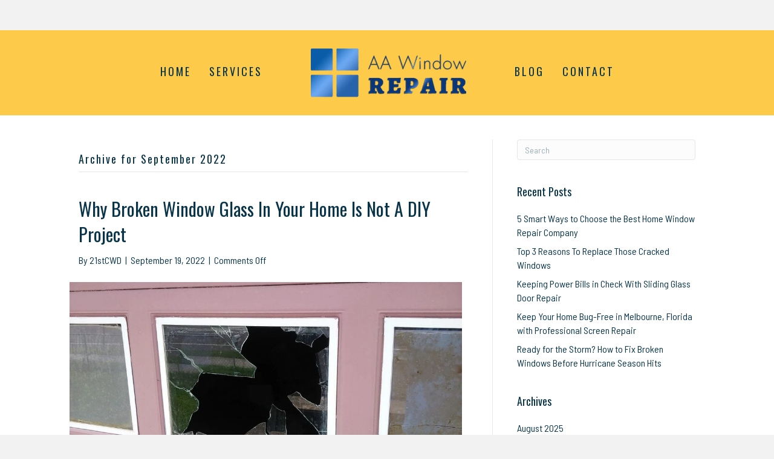

--- FILE ---
content_type: text/html; charset=UTF-8
request_url: https://aawindowrepair.com/2022/09/
body_size: 12877
content:
<!DOCTYPE html>
<html lang="en-US">
<head>
<meta charset="UTF-8" />
<meta name='viewport' content='width=device-width, initial-scale=1.0' />
<meta http-equiv='X-UA-Compatible' content='IE=edge' />
<link rel="profile" href="https://gmpg.org/xfn/11" />
<meta name='robots' content='noindex, follow' />

	<!-- This site is optimized with the Yoast SEO plugin v26.6 - https://yoast.com/wordpress/plugins/seo/ -->
	<title>September 2022 - AA Window Repair</title>
	<meta property="og:locale" content="en_US" />
	<meta property="og:type" content="website" />
	<meta property="og:title" content="September 2022 - AA Window Repair" />
	<meta property="og:url" content="https://aawindowrepair.com/2022/09/" />
	<meta property="og:site_name" content="AA Window Repair" />
	<meta name="twitter:card" content="summary_large_image" />
	<script type="application/ld+json" class="yoast-schema-graph">{"@context":"https://schema.org","@graph":[{"@type":"CollectionPage","@id":"https://aawindowrepair.com/2022/09/","url":"https://aawindowrepair.com/2022/09/","name":"September 2022 - AA Window Repair","isPartOf":{"@id":"https://www.aawindowrepair.com/#website"},"primaryImageOfPage":{"@id":"https://aawindowrepair.com/2022/09/#primaryimage"},"image":{"@id":"https://aawindowrepair.com/2022/09/#primaryimage"},"thumbnailUrl":"https://aawindowrepair.com/wp-content/uploads/2020/07/brokenglassbefore.jpg","breadcrumb":{"@id":"https://aawindowrepair.com/2022/09/#breadcrumb"},"inLanguage":"en-US"},{"@type":"ImageObject","inLanguage":"en-US","@id":"https://aawindowrepair.com/2022/09/#primaryimage","url":"https://aawindowrepair.com/wp-content/uploads/2020/07/brokenglassbefore.jpg","contentUrl":"https://aawindowrepair.com/wp-content/uploads/2020/07/brokenglassbefore.jpg","width":1307,"height":735,"caption":"Home Window Glass Replacement Melbourne FL"},{"@type":"BreadcrumbList","@id":"https://aawindowrepair.com/2022/09/#breadcrumb","itemListElement":[{"@type":"ListItem","position":1,"name":"Home","item":"https://aawindowrepair.com/"},{"@type":"ListItem","position":2,"name":"Archives for September 2022"}]},{"@type":"WebSite","@id":"https://www.aawindowrepair.com/#website","url":"https://www.aawindowrepair.com/","name":"AA Window Repair","description":"Window Repair &amp; Glass","potentialAction":[{"@type":"SearchAction","target":{"@type":"EntryPoint","urlTemplate":"https://www.aawindowrepair.com/?s={search_term_string}"},"query-input":{"@type":"PropertyValueSpecification","valueRequired":true,"valueName":"search_term_string"}}],"inLanguage":"en-US"}]}</script>
	<!-- / Yoast SEO plugin. -->


<link rel='dns-prefetch' href='//fonts.googleapis.com' />
<link href='https://fonts.gstatic.com' crossorigin rel='preconnect' />
<link rel="alternate" type="application/rss+xml" title="AA Window Repair &raquo; Feed" href="https://aawindowrepair.com/feed/" />
<link rel="preload" href="https://aawindowrepair.com/wp-content/plugins/bb-plugin/fonts/fontawesome/5.15.4/webfonts/fa-solid-900.woff2" as="font" type="font/woff2" crossorigin="anonymous">
<link rel="preload" href="https://aawindowrepair.com/wp-content/plugins/bb-plugin/fonts/fontawesome/5.15.4/webfonts/fa-regular-400.woff2" as="font" type="font/woff2" crossorigin="anonymous">
		<style>
			.lazyload,
			.lazyloading {
				max-width: 100%;
			}
		</style>
		<style id='wp-img-auto-sizes-contain-inline-css'>
img:is([sizes=auto i],[sizes^="auto," i]){contain-intrinsic-size:3000px 1500px}
/*# sourceURL=wp-img-auto-sizes-contain-inline-css */
</style>
<link rel='stylesheet' id='formidable-css' href='https://aawindowrepair.com/wp-content/plugins/formidable/css/formidableforms.css?ver=151513' media='all' />
<style id='wp-emoji-styles-inline-css'>

	img.wp-smiley, img.emoji {
		display: inline !important;
		border: none !important;
		box-shadow: none !important;
		height: 1em !important;
		width: 1em !important;
		margin: 0 0.07em !important;
		vertical-align: -0.1em !important;
		background: none !important;
		padding: 0 !important;
	}
/*# sourceURL=wp-emoji-styles-inline-css */
</style>
<style id='wp-block-library-inline-css'>
:root{--wp-block-synced-color:#7a00df;--wp-block-synced-color--rgb:122,0,223;--wp-bound-block-color:var(--wp-block-synced-color);--wp-editor-canvas-background:#ddd;--wp-admin-theme-color:#007cba;--wp-admin-theme-color--rgb:0,124,186;--wp-admin-theme-color-darker-10:#006ba1;--wp-admin-theme-color-darker-10--rgb:0,107,160.5;--wp-admin-theme-color-darker-20:#005a87;--wp-admin-theme-color-darker-20--rgb:0,90,135;--wp-admin-border-width-focus:2px}@media (min-resolution:192dpi){:root{--wp-admin-border-width-focus:1.5px}}.wp-element-button{cursor:pointer}:root .has-very-light-gray-background-color{background-color:#eee}:root .has-very-dark-gray-background-color{background-color:#313131}:root .has-very-light-gray-color{color:#eee}:root .has-very-dark-gray-color{color:#313131}:root .has-vivid-green-cyan-to-vivid-cyan-blue-gradient-background{background:linear-gradient(135deg,#00d084,#0693e3)}:root .has-purple-crush-gradient-background{background:linear-gradient(135deg,#34e2e4,#4721fb 50%,#ab1dfe)}:root .has-hazy-dawn-gradient-background{background:linear-gradient(135deg,#faaca8,#dad0ec)}:root .has-subdued-olive-gradient-background{background:linear-gradient(135deg,#fafae1,#67a671)}:root .has-atomic-cream-gradient-background{background:linear-gradient(135deg,#fdd79a,#004a59)}:root .has-nightshade-gradient-background{background:linear-gradient(135deg,#330968,#31cdcf)}:root .has-midnight-gradient-background{background:linear-gradient(135deg,#020381,#2874fc)}:root{--wp--preset--font-size--normal:16px;--wp--preset--font-size--huge:42px}.has-regular-font-size{font-size:1em}.has-larger-font-size{font-size:2.625em}.has-normal-font-size{font-size:var(--wp--preset--font-size--normal)}.has-huge-font-size{font-size:var(--wp--preset--font-size--huge)}.has-text-align-center{text-align:center}.has-text-align-left{text-align:left}.has-text-align-right{text-align:right}.has-fit-text{white-space:nowrap!important}#end-resizable-editor-section{display:none}.aligncenter{clear:both}.items-justified-left{justify-content:flex-start}.items-justified-center{justify-content:center}.items-justified-right{justify-content:flex-end}.items-justified-space-between{justify-content:space-between}.screen-reader-text{border:0;clip-path:inset(50%);height:1px;margin:-1px;overflow:hidden;padding:0;position:absolute;width:1px;word-wrap:normal!important}.screen-reader-text:focus{background-color:#ddd;clip-path:none;color:#444;display:block;font-size:1em;height:auto;left:5px;line-height:normal;padding:15px 23px 14px;text-decoration:none;top:5px;width:auto;z-index:100000}html :where(.has-border-color){border-style:solid}html :where([style*=border-top-color]){border-top-style:solid}html :where([style*=border-right-color]){border-right-style:solid}html :where([style*=border-bottom-color]){border-bottom-style:solid}html :where([style*=border-left-color]){border-left-style:solid}html :where([style*=border-width]){border-style:solid}html :where([style*=border-top-width]){border-top-style:solid}html :where([style*=border-right-width]){border-right-style:solid}html :where([style*=border-bottom-width]){border-bottom-style:solid}html :where([style*=border-left-width]){border-left-style:solid}html :where(img[class*=wp-image-]){height:auto;max-width:100%}:where(figure){margin:0 0 1em}html :where(.is-position-sticky){--wp-admin--admin-bar--position-offset:var(--wp-admin--admin-bar--height,0px)}@media screen and (max-width:600px){html :where(.is-position-sticky){--wp-admin--admin-bar--position-offset:0px}}

/*# sourceURL=wp-block-library-inline-css */
</style><style id='global-styles-inline-css'>
:root{--wp--preset--aspect-ratio--square: 1;--wp--preset--aspect-ratio--4-3: 4/3;--wp--preset--aspect-ratio--3-4: 3/4;--wp--preset--aspect-ratio--3-2: 3/2;--wp--preset--aspect-ratio--2-3: 2/3;--wp--preset--aspect-ratio--16-9: 16/9;--wp--preset--aspect-ratio--9-16: 9/16;--wp--preset--color--black: #000000;--wp--preset--color--cyan-bluish-gray: #abb8c3;--wp--preset--color--white: #ffffff;--wp--preset--color--pale-pink: #f78da7;--wp--preset--color--vivid-red: #cf2e2e;--wp--preset--color--luminous-vivid-orange: #ff6900;--wp--preset--color--luminous-vivid-amber: #fcb900;--wp--preset--color--light-green-cyan: #7bdcb5;--wp--preset--color--vivid-green-cyan: #00d084;--wp--preset--color--pale-cyan-blue: #8ed1fc;--wp--preset--color--vivid-cyan-blue: #0693e3;--wp--preset--color--vivid-purple: #9b51e0;--wp--preset--color--fl-heading-text: #083449;--wp--preset--color--fl-body-bg: #f2f2f2;--wp--preset--color--fl-body-text: #083449;--wp--preset--color--fl-accent: #083449;--wp--preset--color--fl-accent-hover: #61a88a;--wp--preset--color--fl-topbar-text: #eec049;--wp--preset--color--fl-topbar-link: #eec049;--wp--preset--color--fl-topbar-hover: #2b7bb9;--wp--preset--color--fl-header-bg: #fdcb49;--wp--preset--color--fl-header-text: #083449;--wp--preset--color--fl-header-link: #083449;--wp--preset--color--fl-header-hover: #083449;--wp--preset--color--fl-nav-bg: #ffffff;--wp--preset--color--fl-nav-link: #083449;--wp--preset--color--fl-nav-hover: #083449;--wp--preset--color--fl-content-bg: #ffffff;--wp--preset--color--fl-footer-widgets-bg: #ffffff;--wp--preset--color--fl-footer-widgets-text: #757575;--wp--preset--color--fl-footer-widgets-link: #2b7bb9;--wp--preset--color--fl-footer-widgets-hover: #2b7bb9;--wp--preset--color--fl-footer-bg: #ffffff;--wp--preset--color--fl-footer-text: #757575;--wp--preset--color--fl-footer-link: #2b7bb9;--wp--preset--color--fl-footer-hover: #2b7bb9;--wp--preset--gradient--vivid-cyan-blue-to-vivid-purple: linear-gradient(135deg,rgb(6,147,227) 0%,rgb(155,81,224) 100%);--wp--preset--gradient--light-green-cyan-to-vivid-green-cyan: linear-gradient(135deg,rgb(122,220,180) 0%,rgb(0,208,130) 100%);--wp--preset--gradient--luminous-vivid-amber-to-luminous-vivid-orange: linear-gradient(135deg,rgb(252,185,0) 0%,rgb(255,105,0) 100%);--wp--preset--gradient--luminous-vivid-orange-to-vivid-red: linear-gradient(135deg,rgb(255,105,0) 0%,rgb(207,46,46) 100%);--wp--preset--gradient--very-light-gray-to-cyan-bluish-gray: linear-gradient(135deg,rgb(238,238,238) 0%,rgb(169,184,195) 100%);--wp--preset--gradient--cool-to-warm-spectrum: linear-gradient(135deg,rgb(74,234,220) 0%,rgb(151,120,209) 20%,rgb(207,42,186) 40%,rgb(238,44,130) 60%,rgb(251,105,98) 80%,rgb(254,248,76) 100%);--wp--preset--gradient--blush-light-purple: linear-gradient(135deg,rgb(255,206,236) 0%,rgb(152,150,240) 100%);--wp--preset--gradient--blush-bordeaux: linear-gradient(135deg,rgb(254,205,165) 0%,rgb(254,45,45) 50%,rgb(107,0,62) 100%);--wp--preset--gradient--luminous-dusk: linear-gradient(135deg,rgb(255,203,112) 0%,rgb(199,81,192) 50%,rgb(65,88,208) 100%);--wp--preset--gradient--pale-ocean: linear-gradient(135deg,rgb(255,245,203) 0%,rgb(182,227,212) 50%,rgb(51,167,181) 100%);--wp--preset--gradient--electric-grass: linear-gradient(135deg,rgb(202,248,128) 0%,rgb(113,206,126) 100%);--wp--preset--gradient--midnight: linear-gradient(135deg,rgb(2,3,129) 0%,rgb(40,116,252) 100%);--wp--preset--font-size--small: 13px;--wp--preset--font-size--medium: 20px;--wp--preset--font-size--large: 36px;--wp--preset--font-size--x-large: 42px;--wp--preset--spacing--20: 0.44rem;--wp--preset--spacing--30: 0.67rem;--wp--preset--spacing--40: 1rem;--wp--preset--spacing--50: 1.5rem;--wp--preset--spacing--60: 2.25rem;--wp--preset--spacing--70: 3.38rem;--wp--preset--spacing--80: 5.06rem;--wp--preset--shadow--natural: 6px 6px 9px rgba(0, 0, 0, 0.2);--wp--preset--shadow--deep: 12px 12px 50px rgba(0, 0, 0, 0.4);--wp--preset--shadow--sharp: 6px 6px 0px rgba(0, 0, 0, 0.2);--wp--preset--shadow--outlined: 6px 6px 0px -3px rgb(255, 255, 255), 6px 6px rgb(0, 0, 0);--wp--preset--shadow--crisp: 6px 6px 0px rgb(0, 0, 0);}:where(.is-layout-flex){gap: 0.5em;}:where(.is-layout-grid){gap: 0.5em;}body .is-layout-flex{display: flex;}.is-layout-flex{flex-wrap: wrap;align-items: center;}.is-layout-flex > :is(*, div){margin: 0;}body .is-layout-grid{display: grid;}.is-layout-grid > :is(*, div){margin: 0;}:where(.wp-block-columns.is-layout-flex){gap: 2em;}:where(.wp-block-columns.is-layout-grid){gap: 2em;}:where(.wp-block-post-template.is-layout-flex){gap: 1.25em;}:where(.wp-block-post-template.is-layout-grid){gap: 1.25em;}.has-black-color{color: var(--wp--preset--color--black) !important;}.has-cyan-bluish-gray-color{color: var(--wp--preset--color--cyan-bluish-gray) !important;}.has-white-color{color: var(--wp--preset--color--white) !important;}.has-pale-pink-color{color: var(--wp--preset--color--pale-pink) !important;}.has-vivid-red-color{color: var(--wp--preset--color--vivid-red) !important;}.has-luminous-vivid-orange-color{color: var(--wp--preset--color--luminous-vivid-orange) !important;}.has-luminous-vivid-amber-color{color: var(--wp--preset--color--luminous-vivid-amber) !important;}.has-light-green-cyan-color{color: var(--wp--preset--color--light-green-cyan) !important;}.has-vivid-green-cyan-color{color: var(--wp--preset--color--vivid-green-cyan) !important;}.has-pale-cyan-blue-color{color: var(--wp--preset--color--pale-cyan-blue) !important;}.has-vivid-cyan-blue-color{color: var(--wp--preset--color--vivid-cyan-blue) !important;}.has-vivid-purple-color{color: var(--wp--preset--color--vivid-purple) !important;}.has-black-background-color{background-color: var(--wp--preset--color--black) !important;}.has-cyan-bluish-gray-background-color{background-color: var(--wp--preset--color--cyan-bluish-gray) !important;}.has-white-background-color{background-color: var(--wp--preset--color--white) !important;}.has-pale-pink-background-color{background-color: var(--wp--preset--color--pale-pink) !important;}.has-vivid-red-background-color{background-color: var(--wp--preset--color--vivid-red) !important;}.has-luminous-vivid-orange-background-color{background-color: var(--wp--preset--color--luminous-vivid-orange) !important;}.has-luminous-vivid-amber-background-color{background-color: var(--wp--preset--color--luminous-vivid-amber) !important;}.has-light-green-cyan-background-color{background-color: var(--wp--preset--color--light-green-cyan) !important;}.has-vivid-green-cyan-background-color{background-color: var(--wp--preset--color--vivid-green-cyan) !important;}.has-pale-cyan-blue-background-color{background-color: var(--wp--preset--color--pale-cyan-blue) !important;}.has-vivid-cyan-blue-background-color{background-color: var(--wp--preset--color--vivid-cyan-blue) !important;}.has-vivid-purple-background-color{background-color: var(--wp--preset--color--vivid-purple) !important;}.has-black-border-color{border-color: var(--wp--preset--color--black) !important;}.has-cyan-bluish-gray-border-color{border-color: var(--wp--preset--color--cyan-bluish-gray) !important;}.has-white-border-color{border-color: var(--wp--preset--color--white) !important;}.has-pale-pink-border-color{border-color: var(--wp--preset--color--pale-pink) !important;}.has-vivid-red-border-color{border-color: var(--wp--preset--color--vivid-red) !important;}.has-luminous-vivid-orange-border-color{border-color: var(--wp--preset--color--luminous-vivid-orange) !important;}.has-luminous-vivid-amber-border-color{border-color: var(--wp--preset--color--luminous-vivid-amber) !important;}.has-light-green-cyan-border-color{border-color: var(--wp--preset--color--light-green-cyan) !important;}.has-vivid-green-cyan-border-color{border-color: var(--wp--preset--color--vivid-green-cyan) !important;}.has-pale-cyan-blue-border-color{border-color: var(--wp--preset--color--pale-cyan-blue) !important;}.has-vivid-cyan-blue-border-color{border-color: var(--wp--preset--color--vivid-cyan-blue) !important;}.has-vivid-purple-border-color{border-color: var(--wp--preset--color--vivid-purple) !important;}.has-vivid-cyan-blue-to-vivid-purple-gradient-background{background: var(--wp--preset--gradient--vivid-cyan-blue-to-vivid-purple) !important;}.has-light-green-cyan-to-vivid-green-cyan-gradient-background{background: var(--wp--preset--gradient--light-green-cyan-to-vivid-green-cyan) !important;}.has-luminous-vivid-amber-to-luminous-vivid-orange-gradient-background{background: var(--wp--preset--gradient--luminous-vivid-amber-to-luminous-vivid-orange) !important;}.has-luminous-vivid-orange-to-vivid-red-gradient-background{background: var(--wp--preset--gradient--luminous-vivid-orange-to-vivid-red) !important;}.has-very-light-gray-to-cyan-bluish-gray-gradient-background{background: var(--wp--preset--gradient--very-light-gray-to-cyan-bluish-gray) !important;}.has-cool-to-warm-spectrum-gradient-background{background: var(--wp--preset--gradient--cool-to-warm-spectrum) !important;}.has-blush-light-purple-gradient-background{background: var(--wp--preset--gradient--blush-light-purple) !important;}.has-blush-bordeaux-gradient-background{background: var(--wp--preset--gradient--blush-bordeaux) !important;}.has-luminous-dusk-gradient-background{background: var(--wp--preset--gradient--luminous-dusk) !important;}.has-pale-ocean-gradient-background{background: var(--wp--preset--gradient--pale-ocean) !important;}.has-electric-grass-gradient-background{background: var(--wp--preset--gradient--electric-grass) !important;}.has-midnight-gradient-background{background: var(--wp--preset--gradient--midnight) !important;}.has-small-font-size{font-size: var(--wp--preset--font-size--small) !important;}.has-medium-font-size{font-size: var(--wp--preset--font-size--medium) !important;}.has-large-font-size{font-size: var(--wp--preset--font-size--large) !important;}.has-x-large-font-size{font-size: var(--wp--preset--font-size--x-large) !important;}
/*# sourceURL=global-styles-inline-css */
</style>

<style id='classic-theme-styles-inline-css'>
/*! This file is auto-generated */
.wp-block-button__link{color:#fff;background-color:#32373c;border-radius:9999px;box-shadow:none;text-decoration:none;padding:calc(.667em + 2px) calc(1.333em + 2px);font-size:1.125em}.wp-block-file__button{background:#32373c;color:#fff;text-decoration:none}
/*# sourceURL=/wp-includes/css/classic-themes.min.css */
</style>
<link rel='stylesheet' id='font-awesome-5-css' href='https://aawindowrepair.com/wp-content/plugins/bb-plugin/fonts/fontawesome/5.15.4/css/all.min.css?ver=2.9.4.2' media='all' />
<link rel='stylesheet' id='ultimate-icons-css' href='https://aawindowrepair.com/wp-content/uploads/bb-plugin/icons/ultimate-icons/style.css?ver=2.9.4.2' media='all' />
<link rel='stylesheet' id='fl-builder-layout-bundle-3c6a19ac3e62143bba48389d59ee8160-css' href='https://aawindowrepair.com/wp-content/uploads/bb-plugin/cache/3c6a19ac3e62143bba48389d59ee8160-layout-bundle.css?ver=2.9.4.2-1.5.2.1' media='all' />
<link rel='stylesheet' id='jquery-magnificpopup-css' href='https://aawindowrepair.com/wp-content/plugins/bb-plugin/css/jquery.magnificpopup.min.css?ver=2.9.4.2' media='all' />
<link rel='stylesheet' id='base-css' href='https://aawindowrepair.com/wp-content/themes/bb-theme/css/base.min.css?ver=1.7.19.1' media='all' />
<link rel='stylesheet' id='fl-automator-skin-css' href='https://aawindowrepair.com/wp-content/uploads/bb-theme/skin-69371d55ab1f1.css?ver=1.7.19.1' media='all' />
<link rel='stylesheet' id='fl-child-theme-css' href='https://aawindowrepair.com/wp-content/themes/bb-theme-child/style.css?ver=6.9' media='all' />
<link rel='stylesheet' id='pp-animate-css' href='https://aawindowrepair.com/wp-content/plugins/bbpowerpack/assets/css/animate.min.css?ver=3.5.1' media='all' />
<link rel='stylesheet' id='fl-builder-google-fonts-6458db71c23d998a21a21f30f6a055f5-css' href='//fonts.googleapis.com/css?family=Barlow+Semi+Condensed%3A600%2C300%2C400%2C700%7COswald%3A400&#038;ver=6.9' media='all' />
<script src="https://aawindowrepair.com/wp-includes/js/jquery/jquery.min.js?ver=3.7.1" id="jquery-core-js"></script>
<script src="https://aawindowrepair.com/wp-includes/js/jquery/jquery-migrate.min.js?ver=3.4.1" id="jquery-migrate-js"></script>
<link rel="https://api.w.org/" href="https://aawindowrepair.com/wp-json/" /><link rel="EditURI" type="application/rsd+xml" title="RSD" href="https://aawindowrepair.com/xmlrpc.php?rsd" />
<meta name="generator" content="WordPress 6.9" />
		<script>
			var bb_powerpack = {
				version: '2.40.10',
				getAjaxUrl: function() { return atob( 'aHR0cHM6Ly9hYXdpbmRvd3JlcGFpci5jb20vd3AtYWRtaW4vYWRtaW4tYWpheC5waHA=' ); },
				callback: function() {},
				mapMarkerData: {},
				post_id: '507',
				search_term: '',
				current_page: 'https://aawindowrepair.com/2022/09/',
				conditionals: {
					is_front_page: false,
					is_home: false,
					is_archive: true,
					current_post_type: '',
					is_tax: false,
										is_author: false,
					current_author: false,
					is_search: false,
									}
			};
		</script>
		<script>document.documentElement.className += " js";</script>
		<script>
			document.documentElement.className = document.documentElement.className.replace('no-js', 'js');
		</script>
				<style>
			.no-js img.lazyload {
				display: none;
			}

			figure.wp-block-image img.lazyloading {
				min-width: 150px;
			}

			.lazyload,
			.lazyloading {
				--smush-placeholder-width: 100px;
				--smush-placeholder-aspect-ratio: 1/1;
				width: var(--smush-image-width, var(--smush-placeholder-width)) !important;
				aspect-ratio: var(--smush-image-aspect-ratio, var(--smush-placeholder-aspect-ratio)) !important;
			}

						.lazyload, .lazyloading {
				opacity: 0;
			}

			.lazyloaded {
				opacity: 1;
				transition: opacity 400ms;
				transition-delay: 0ms;
			}

					</style>
		<link rel="icon" href="https://aawindowrepair.com/wp-content/uploads/2019/05/cropped-favicon-1-32x32.png" sizes="32x32" />
<link rel="icon" href="https://aawindowrepair.com/wp-content/uploads/2019/05/cropped-favicon-1-192x192.png" sizes="192x192" />
<link rel="apple-touch-icon" href="https://aawindowrepair.com/wp-content/uploads/2019/05/cropped-favicon-1-180x180.png" />
<meta name="msapplication-TileImage" content="https://aawindowrepair.com/wp-content/uploads/2019/05/cropped-favicon-1-270x270.png" />
		<style id="wp-custom-css">
			li.fl-logo-centered-inline {padding-left:50px;padding-right:50px;}

.fl-page-nav-wrap .navbar-nav li>a {letter-spacing:3px;}
.fl-page-nav-centered-inline-logo {z-index: 9999;position: relative;margin-top: 50px;}
body.home .fl-page-content {margin-top:-192px;}

div.fl-node-5cc0b884c7ecd .pp-heading-content {text-shadow:1px 1px 1px #000000;}

body.home .frm_style_formidable-style.with_frm_style .form-field {margin-bottom:5px;}

body.home .frm_style_formidable-style.with_frm_style input[type=text] {font-family: Barlow Semi Condensed, sans-serif;font-weight:600;color:#193756;}

body.home .frm_style_formidable-style.with_frm_style textarea, body.home .frm_style_formidable-style.with_frm_style input[type=tel], body.home .frm_style_formidable-style.with_frm_style input[type=email], body.home .frm_style_formidable-style.with_frm_style select {font-weight:600;}

body.home .frm_style_formidable-style.with_frm_style form {text-align:right;}

body.home .frm_style_formidable-style.with_frm_style .frm_submit button {text-transform:uppercase;letter-spacing:2px;}

#frm_form_1_container.frm_style_formidable-style.with_frm_style .frm_submit button {color:#ffffff!important;text-transform:uppercase;letter-spacing:2px}

@media screen and (max-width:1024px){
	div.fl-node-5cc0b884c7ecd .pp-heading-content .pp-heading .heading-title {font-size:55px;}
body.home .pp-image-carousel-item {padding:0 5px;}
	
}

@media screen and (max-width:812px){
	.fl-page-nav-centered-inline-logo, body.home .fl-page-content {margin-top:0;}
	div.fl-node-5cc0b884c7ecd .pp-heading-content .pp-heading .heading-title {text-align:center;font-size:50px;letter-spacing:1px;}
	.fl-node-5cc0b82a0a529 > .fl-col-content {margin-left:60px;}
	.fl-node-5cc0bb073b231 .pp-button-wrap {text-align:center;}
	div.fl-node-5cc0b884c7ecd .pp-heading-content .pp-sub-heading {text-align:center;}
	.fl-node-5cc0b82a0a529 {margin-top:30px;margin-bottom:50px;}
	.fl-node-5cc3168c19100 .fl-col-small {max-width:500px;}
	.fl-node-5cc332f560cc6 > .fl-col-content {box-shadow: none;}
	.fl-node-5cc341a04ac7f {padding: 70px 30px;}
	.fl-node-5cc341a04ae36.fl-col-small {max-width:100%;}
	.fl-node-5cc341c5a055f > .fl-module-content {margin-left:0;}
	.fl-builder-mobile .fl-node-5cc3168c0ff39 > .fl-row-content-wrap {background:none;}
		.fl-col-group.fl-node-5cc341a04ac7f {background: url(https://aawindowrepair.com/wp-content/uploads/2019/04/midbg.jpg) top center;
}
	footer {text-align:center;}
	.fl-node-5cc70d0527f05 > .fl-row-content-wrap, .fl-node-5cc70f20b08c6 > .fl-row-content-wrap, .fl-node-5cc729b0d201a > .fl-row-content-wrap, .fl-node-5cc72a215dc86 > .fl-row-content-wrap, .fl-node-5cc72be69d421 > .fl-row-content-wrap,.fl-node-5cc72bf26453e > .fl-row-content-wrap, .fl-node-5cc72d4047f43 > .fl-row-content-wrap, .fl-node-5cc72d5254219 > .fl-row-content-wrap, .fl-node-5cc99f1ecda10 > .fl-row-content-wrap {background-image:none;}

}		</style>
		<!-- Google Tag Manager -->
<script>(function(w,d,s,l,i){w[l]=w[l]||[];w[l].push({'gtm.start':
new Date().getTime(),event:'gtm.js'});var f=d.getElementsByTagName(s)[0],
j=d.createElement(s),dl=l!='dataLayer'?'&l='+l:'';j.async=true;j.src=
'https://www.googletagmanager.com/gtm.js?id='+i+dl;f.parentNode.insertBefore(j,f);
})(window,document,'script','dataLayer','GTM-TR622F8');</script>
<!-- End Google Tag Manager -->

</head>
<body class="archive date wp-theme-bb-theme wp-child-theme-bb-theme-child fl-builder-2-9-4-2 fl-themer-1-5-2-1 fl-theme-1-7-19-1 fl-no-js fl-theme-builder-footer fl-theme-builder-footer-site-footer fl-framework-base fl-preset-default fl-full-width" itemscope="itemscope" itemtype="https://schema.org/WebPage">
<!-- Google Tag Manager (noscript) -->
<noscript><iframe data-src="https://www.googletagmanager.com/ns.html?id=GTM-TR622F8"
height="0" width="0" style="display:none;visibility:hidden" src="[data-uri]" class="lazyload" data-load-mode="1"></iframe></noscript>
<!-- End Google Tag Manager (noscript) --><a aria-label="Skip to content" class="fl-screen-reader-text" href="#fl-main-content">Skip to content</a><div class="fl-page">
	<header class="fl-page-header fl-page-header-fixed fl-page-nav-right fl-page-nav-toggle-button fl-page-nav-toggle-visible-mobile"  role="banner">
	<div class="fl-page-header-wrap">
		<div class="fl-page-header-container container">
			<div class="fl-page-header-row row">
				<div class="col-sm-12 col-md-3 fl-page-logo-wrap">
					<div class="fl-page-header-logo">
						<a href="https://aawindowrepair.com/"><img class="fl-logo-img" loading="false" data-no-lazy="1"   itemscope itemtype="https://schema.org/ImageObject" src="https://aawindowrepair.com/wp-content/uploads/2019/04/logo.png" data-retina="" title="" width="257" data-width="257" height="81" data-height="81" alt="AA Window Repair" /><meta itemprop="name" content="AA Window Repair" /></a>
					</div>
				</div>
				<div class="col-sm-12 col-md-9 fl-page-fixed-nav-wrap">
					<div class="fl-page-nav-wrap">
						<nav class="fl-page-nav fl-nav navbar navbar-default navbar-expand-md" aria-label="Header Menu" role="navigation">
							<button type="button" class="navbar-toggle navbar-toggler" data-toggle="collapse" data-target=".fl-page-nav-collapse">
								<span>Menu</span>
							</button>
							<div class="fl-page-nav-collapse collapse navbar-collapse">
								<ul id="menu-top-navigation" class="nav navbar-nav navbar-right menu fl-theme-menu"><li id="menu-item-38" class="menu-item menu-item-type-post_type menu-item-object-page menu-item-home menu-item-38 nav-item"><a href="https://aawindowrepair.com/" class="nav-link">Home</a></li>
<li id="menu-item-39" class="menu-item menu-item-type-custom menu-item-object-custom menu-item-has-children menu-item-39 nav-item"><a href="#" class="nav-link">Services</a><div class="fl-submenu-icon-wrap"><span class="fl-submenu-toggle-icon"></span></div>
<ul class="sub-menu">
	<li id="menu-item-36" class="menu-item menu-item-type-post_type menu-item-object-page menu-item-36 nav-item"><a href="https://aawindowrepair.com/broken-glass-replacement/" class="nav-link">Broken Glass Replacement</a></li>
	<li id="menu-item-35" class="menu-item menu-item-type-post_type menu-item-object-page menu-item-35 nav-item"><a href="https://aawindowrepair.com/window-repair/" class="nav-link">Window Repair</a></li>
	<li id="menu-item-34" class="menu-item menu-item-type-post_type menu-item-object-page menu-item-34 nav-item"><a href="https://aawindowrepair.com/screen-repair/" class="nav-link">Screen Repair</a></li>
	<li id="menu-item-558" class="menu-item menu-item-type-post_type menu-item-object-page menu-item-558 nav-item"><a href="https://aawindowrepair.com/professional-sliding-door-installation/" class="nav-link">Sliding Door Installation</a></li>
	<li id="menu-item-33" class="menu-item menu-item-type-post_type menu-item-object-page menu-item-33 nav-item"><a href="https://aawindowrepair.com/sliding-glass-door-repair/" class="nav-link">Sliding Glass Door Repair</a></li>
</ul>
</li>
<li id="menu-item-32" class="menu-item menu-item-type-post_type menu-item-object-page current_page_parent menu-item-32 nav-item"><a href="https://aawindowrepair.com/blog/" class="nav-link">Blog</a></li>
<li id="menu-item-31" class="menu-item menu-item-type-post_type menu-item-object-page menu-item-31 nav-item"><a href="https://aawindowrepair.com/contact-us/" class="nav-link">Contact</a></li>
</ul>							</div>
						</nav>
					</div>
				</div>
			</div>
		</div>
	</div>
</header><!-- .fl-page-header-fixed -->
<header class="fl-page-header fl-page-header-primary fl-page-nav-centered-inline-logo fl-page-nav-toggle-button fl-page-nav-toggle-visible-mobile" itemscope="itemscope" itemtype="https://schema.org/WPHeader"  role="banner">
	<div class="fl-page-header-wrap">
		<div class="fl-page-header-container container">
			<div class="fl-page-header-row row">
				<div class="fl-page-header-logo fl-inline-logo-right col-sm-12" itemscope="itemscope" itemtype="https://schema.org/Organization">
					<a href="https://aawindowrepair.com/" itemprop="url"><img class="fl-logo-img" loading="false" data-no-lazy="1"   itemscope itemtype="https://schema.org/ImageObject" src="https://aawindowrepair.com/wp-content/uploads/2019/04/logo.png" data-retina="" title="" width="257" data-width="257" height="81" data-height="81" alt="AA Window Repair" /><meta itemprop="name" content="AA Window Repair" /></a>
				</div>
				<div class="col-sm-12 fl-page-nav-col">
					<div class="fl-page-nav-wrap">
						<nav class="fl-page-nav fl-nav navbar navbar-default navbar-expand-md" aria-label="Header Menu" itemscope="itemscope" itemtype="https://schema.org/SiteNavigationElement" role="navigation">
							<button type="button" class="navbar-toggle navbar-toggler" data-toggle="collapse" data-target=".fl-page-nav-collapse">
								<span>Menu</span>
							</button>
							<div class="fl-page-nav-collapse collapse navbar-collapse">
								<ul id="menu-top-navigation-1" class="nav navbar-nav menu fl-theme-menu"><li class="menu-item menu-item-type-post_type menu-item-object-page menu-item-home menu-item-38 nav-item"><a href="https://aawindowrepair.com/" class="nav-link">Home</a></li><li class="menu-item menu-item-type-custom menu-item-object-custom menu-item-has-children menu-item-39 nav-item"><a href="#" class="nav-link">Services</a><div class="fl-submenu-icon-wrap"><span class="fl-submenu-toggle-icon"></span></div> <ul class="sub-menu"> <li class="menu-item menu-item-type-post_type menu-item-object-page menu-item-36 nav-item"><a href="https://aawindowrepair.com/broken-glass-replacement/" class="nav-link">Broken Glass Replacement</a></li> <li class="menu-item menu-item-type-post_type menu-item-object-page menu-item-35 nav-item"><a href="https://aawindowrepair.com/window-repair/" class="nav-link">Window Repair</a></li> <li class="menu-item menu-item-type-post_type menu-item-object-page menu-item-34 nav-item"><a href="https://aawindowrepair.com/screen-repair/" class="nav-link">Screen Repair</a></li> <li class="menu-item menu-item-type-post_type menu-item-object-page menu-item-558 nav-item"><a href="https://aawindowrepair.com/professional-sliding-door-installation/" class="nav-link">Sliding Door Installation</a></li> <li class="menu-item menu-item-type-post_type menu-item-object-page menu-item-33 nav-item"><a href="https://aawindowrepair.com/sliding-glass-door-repair/" class="nav-link">Sliding Glass Door Repair</a></li> </ul> </li><li class="fl-logo-centered-inline"><div class="fl-page-header-logo fl-inline-logo-right col-sm-12" itemscope="itemscope" itemtype="https://schema.org/Organization">
				<a href="https://aawindowrepair.com/" itemprop="url"><img class="fl-logo-img" loading="false" data-no-lazy="1"   itemscope itemtype="https://schema.org/ImageObject" src="https://aawindowrepair.com/wp-content/uploads/2019/04/logo.png" data-retina="" title="" width="257" data-width="257" height="81" data-height="81" alt="AA Window Repair" /><meta itemprop="name" content="AA Window Repair" /></a>
			</div></li><li class="menu-item menu-item-type-post_type menu-item-object-page current_page_parent menu-item-32 nav-item"><a href="https://aawindowrepair.com/blog/" class="nav-link">Blog</a></li><li class="menu-item menu-item-type-post_type menu-item-object-page menu-item-31 nav-item"><a href="https://aawindowrepair.com/contact-us/" class="nav-link">Contact</a></li></ul>							</div>
						</nav>
					</div>
				</div>
			</div>
		</div>
	</div>
</header><!-- .fl-page-header -->
	<div id="fl-main-content" class="fl-page-content" itemprop="mainContentOfPage" role="main">

		
<div class="fl-archive container">
	<div class="row">

		
		<div class="fl-content fl-content-left col-md-8" itemscope="itemscope" itemtype="https://schema.org/Blog">

			<header class="fl-archive-header" role="banner">
	<h1 class="fl-archive-title">Archive for  September 2022</h1>
</header>

			
									<article class="fl-post post-507 post type-post status-publish format-standard has-post-thumbnail hentry category-broken-home-window category-viera-fl tag-broken-glass-replacement tag-broken-home-window-glass" id="fl-post-507" itemscope="itemscope" itemtype="https://schema.org/BlogPosting">

				
	<header class="fl-post-header">
		<h2 class="fl-post-title" itemprop="headline">
			<a href="https://aawindowrepair.com/why-broken-window-glass-in-your-home-is-not-a-diy-project/" rel="bookmark" title="Why Broken Window Glass In Your Home Is Not A DIY Project">Why Broken Window Glass In Your Home Is Not A DIY Project</a>
					</h2>
		<div class="fl-post-meta fl-post-meta-top"><span class="fl-post-author">By <a href="https://aawindowrepair.com/author/21stcwd/"><span>21stCWD</span></a></span><span class="fl-sep"> | </span><span class="fl-post-date">September 19, 2022</span><span class="fl-sep"> | </span><span class="fl-comments-popup-link"><span>Comments Off<span class="screen-reader-text"> on Why Broken Window Glass In Your Home Is Not A DIY Project</span></span></span></div><meta itemscope itemprop="mainEntityOfPage" itemtype="https://schema.org/WebPage" itemid="https://aawindowrepair.com/why-broken-window-glass-in-your-home-is-not-a-diy-project/" content="Why Broken Window Glass In Your Home Is Not A DIY Project" /><meta itemprop="datePublished" content="2022-09-19" /><meta itemprop="dateModified" content="2022-09-19" /><div itemprop="publisher" itemscope itemtype="https://schema.org/Organization"><meta itemprop="name" content="AA Window Repair"><div itemprop="logo" itemscope itemtype="https://schema.org/ImageObject"><meta itemprop="url" content="https://aawindowrepair.com/wp-content/uploads/2019/04/logo.png"></div></div><div itemscope itemprop="author" itemtype="https://schema.org/Person"><meta itemprop="url" content="https://aawindowrepair.com/author/21stcwd/" /><meta itemprop="name" content="21stCWD" /></div><div itemscope itemprop="image" itemtype="https://schema.org/ImageObject"><meta itemprop="url" content="https://aawindowrepair.com/wp-content/uploads/2020/07/brokenglassbefore.jpg" /><meta itemprop="width" content="1307" /><meta itemprop="height" content="735" /></div><div itemprop="interactionStatistic" itemscope itemtype="https://schema.org/InteractionCounter"><meta itemprop="interactionType" content="https://schema.org/CommentAction" /><meta itemprop="userInteractionCount" content="0" /></div>	</header><!-- .fl-post-header -->

			
				<div class="row fl-post-image-beside-wrap">
			<div class="fl-post-image-beside">
				<div class="fl-post-thumb">
					<a href="https://aawindowrepair.com/why-broken-window-glass-in-your-home-is-not-a-diy-project/" rel="bookmark" title="Why Broken Window Glass In Your Home Is Not A DIY Project">
						<img width="1024" height="576" src="https://aawindowrepair.com/wp-content/uploads/2020/07/brokenglassbefore-1024x576.jpg" class="attachment-large size-large wp-post-image" alt="Home Window Glass Replacement Melbourne FL" aria-label="Why Broken Window Glass In Your Home Is Not A DIY Project" decoding="async" fetchpriority="high" srcset="https://aawindowrepair.com/wp-content/uploads/2020/07/brokenglassbefore-1024x576.jpg 1024w, https://aawindowrepair.com/wp-content/uploads/2020/07/brokenglassbefore-300x169.jpg 300w, https://aawindowrepair.com/wp-content/uploads/2020/07/brokenglassbefore-768x432.jpg 768w, https://aawindowrepair.com/wp-content/uploads/2020/07/brokenglassbefore.jpg 1307w" sizes="(max-width: 1024px) 100vw, 1024px" />					</a>
				</div>
			</div>
			<div class="fl-post-content-beside">
					<div class="fl-post-content clearfix" itemprop="text">
		<p>There are various reasons why glass in your home’s windows can crack or shatter. When this happens, replacing the glass as quickly as possible is critical. Until you do so, your home will remain exposed to the elements, trespassers, animals, and bugs. Additionally, your home will not be properly insulated. If your window glass has&hellip;</p>
<a class="fl-post-more-link" href="https://aawindowrepair.com/why-broken-window-glass-in-your-home-is-not-a-diy-project/">Read More</a>	</div><!-- .fl-post-content -->

					</div>
	</div>
	
</article>
<!-- .fl-post -->
				
				
			
		</div>

		<div class="fl-sidebar  fl-sidebar-right fl-sidebar-display-desktop col-md-4" itemscope="itemscope" itemtype="https://schema.org/WPSideBar">
		<aside id="search-2" class="fl-widget widget_search"><form aria-label="Search" method="get" role="search" action="https://aawindowrepair.com/" title="Type and press Enter to search.">
	<input aria-label="Search" type="search" class="fl-search-input form-control" name="s" placeholder="Search"  value="" onfocus="if (this.value === 'Search') { this.value = ''; }" onblur="if (this.value === '') this.value='Search';" />
</form>
</aside>
		<aside id="recent-posts-2" class="fl-widget widget_recent_entries">
		<h4 class="fl-widget-title">Recent Posts</h4>
		<ul>
											<li>
					<a href="https://aawindowrepair.com/5-smart-ways-to-choose-the-best-home-window-repair-company/">5 Smart Ways to Choose the Best Home Window Repair Company</a>
									</li>
											<li>
					<a href="https://aawindowrepair.com/top-3-reasons-to-replace-those-cracked-windows/">Top 3 Reasons To Replace Those Cracked Windows</a>
									</li>
											<li>
					<a href="https://aawindowrepair.com/keeping-power-bills-in-check-with-sliding-glass-door-repair/">Keeping Power Bills in Check With Sliding Glass Door Repair</a>
									</li>
											<li>
					<a href="https://aawindowrepair.com/keep-home-bug-free-with-screen-repair/">Keep Your Home Bug-Free in Melbourne, Florida with Professional Screen Repair</a>
									</li>
											<li>
					<a href="https://aawindowrepair.com/ready-for-the-storm-how-to-fix-broken-windows-before-hurricane-season-hits/">Ready for the Storm? How to Fix Broken Windows Before Hurricane Season Hits</a>
									</li>
					</ul>

		</aside><aside id="archives-2" class="fl-widget widget_archive"><h4 class="fl-widget-title">Archives</h4>
			<ul>
					<li><a href='https://aawindowrepair.com/2025/08/'>August 2025</a></li>
	<li><a href='https://aawindowrepair.com/2025/03/'>March 2025</a></li>
	<li><a href='https://aawindowrepair.com/2024/11/'>November 2024</a></li>
	<li><a href='https://aawindowrepair.com/2024/09/'>September 2024</a></li>
	<li><a href='https://aawindowrepair.com/2024/06/'>June 2024</a></li>
	<li><a href='https://aawindowrepair.com/2024/04/'>April 2024</a></li>
	<li><a href='https://aawindowrepair.com/2023/08/'>August 2023</a></li>
	<li><a href='https://aawindowrepair.com/2023/06/'>June 2023</a></li>
	<li><a href='https://aawindowrepair.com/2023/04/'>April 2023</a></li>
	<li><a href='https://aawindowrepair.com/2022/11/'>November 2022</a></li>
	<li><a href='https://aawindowrepair.com/2022/09/' aria-current="page">September 2022</a></li>
	<li><a href='https://aawindowrepair.com/2022/06/'>June 2022</a></li>
	<li><a href='https://aawindowrepair.com/2022/05/'>May 2022</a></li>
	<li><a href='https://aawindowrepair.com/2021/09/'>September 2021</a></li>
	<li><a href='https://aawindowrepair.com/2021/05/'>May 2021</a></li>
	<li><a href='https://aawindowrepair.com/2021/03/'>March 2021</a></li>
	<li><a href='https://aawindowrepair.com/2021/01/'>January 2021</a></li>
	<li><a href='https://aawindowrepair.com/2020/11/'>November 2020</a></li>
	<li><a href='https://aawindowrepair.com/2020/07/'>July 2020</a></li>
	<li><a href='https://aawindowrepair.com/2020/05/'>May 2020</a></li>
	<li><a href='https://aawindowrepair.com/2020/03/'>March 2020</a></li>
	<li><a href='https://aawindowrepair.com/2019/09/'>September 2019</a></li>
	<li><a href='https://aawindowrepair.com/2019/08/'>August 2019</a></li>
	<li><a href='https://aawindowrepair.com/2019/07/'>July 2019</a></li>
	<li><a href='https://aawindowrepair.com/2019/06/'>June 2019</a></li>
	<li><a href='https://aawindowrepair.com/2019/02/'>February 2019</a></li>
	<li><a href='https://aawindowrepair.com/2018/10/'>October 2018</a></li>
	<li><a href='https://aawindowrepair.com/2018/09/'>September 2018</a></li>
	<li><a href='https://aawindowrepair.com/2018/07/'>July 2018</a></li>
	<li><a href='https://aawindowrepair.com/2018/06/'>June 2018</a></li>
	<li><a href='https://aawindowrepair.com/2018/05/'>May 2018</a></li>
	<li><a href='https://aawindowrepair.com/2018/04/'>April 2018</a></li>
	<li><a href='https://aawindowrepair.com/2018/02/'>February 2018</a></li>
	<li><a href='https://aawindowrepair.com/2017/12/'>December 2017</a></li>
	<li><a href='https://aawindowrepair.com/2017/11/'>November 2017</a></li>
	<li><a href='https://aawindowrepair.com/2017/10/'>October 2017</a></li>
	<li><a href='https://aawindowrepair.com/2017/09/'>September 2017</a></li>
			</ul>

			</aside><aside id="categories-2" class="fl-widget widget_categories"><h4 class="fl-widget-title">Categories</h4>
			<ul>
					<li class="cat-item cat-item-75"><a href="https://aawindowrepair.com/category/broken-glass-repair/">Broken Glass Repair</a>
</li>
	<li class="cat-item cat-item-11"><a href="https://aawindowrepair.com/category/broken-home-window/">Broken Home Window</a>
</li>
	<li class="cat-item cat-item-54"><a href="https://aawindowrepair.com/category/indian-harbour-beach-fl/">Indian Harbour Beach FL</a>
</li>
	<li class="cat-item cat-item-7"><a href="https://aawindowrepair.com/category/insulated-glass/">Insulated Glass</a>
</li>
	<li class="cat-item cat-item-38"><a href="https://aawindowrepair.com/category/melbourne-fl/">Melbourne FL</a>
</li>
	<li class="cat-item cat-item-61"><a href="https://aawindowrepair.com/category/palm-bay-fl/">Palm Bay FL</a>
</li>
	<li class="cat-item cat-item-35"><a href="https://aawindowrepair.com/category/screen-repair/">Screen Repair</a>
</li>
	<li class="cat-item cat-item-37"><a href="https://aawindowrepair.com/category/sliding-glass-door-repair/">Sliding Glass Door Repair</a>
</li>
	<li class="cat-item cat-item-72"><a href="https://aawindowrepair.com/category/viera-fl/">Viera FL</a>
</li>
	<li class="cat-item cat-item-16"><a href="https://aawindowrepair.com/category/window-hardware-repair/">Window Hardware Repair</a>
</li>
	<li class="cat-item cat-item-15"><a href="https://aawindowrepair.com/category/window-repair/">Window Repair</a>
</li>
	<li class="cat-item cat-item-22"><a href="https://aawindowrepair.com/category/window-repair-melbourne-fl/">Window Repair Melbourne FL</a>
</li>
	<li class="cat-item cat-item-25"><a href="https://aawindowrepair.com/category/window-repair-vero-beach-fl/">Window Repair Vero Beach FL</a>
</li>
	<li class="cat-item cat-item-6"><a href="https://aawindowrepair.com/category/window-replacement/">Window Replacement</a>
</li>
	<li class="cat-item cat-item-28"><a href="https://aawindowrepair.com/category/window-screen-repair/">Window Screen Repair</a>
</li>
			</ul>

			</aside><aside id="meta-2" class="fl-widget widget_meta"><h4 class="fl-widget-title">Meta</h4>
		<ul>
						<li><a rel="nofollow" href="https://aawindowrepair.com/wp-login.php">Log in</a></li>
			<li><a href="https://aawindowrepair.com/feed/">Entries feed</a></li>
			<li><a href="https://aawindowrepair.com/comments/feed/">Comments feed</a></li>

			<li><a href="https://wordpress.org/">WordPress.org</a></li>
		</ul>

		</aside>	</div>

	</div>
</div>


	</div><!-- .fl-page-content -->
	<footer class="fl-builder-content fl-builder-content-99 fl-builder-global-templates-locked" data-post-id="99" data-type="footer" itemscope="itemscope" itemtype="http://schema.org/WPFooter"><div class="fl-row fl-row-full-width fl-row-bg-color fl-node-5cc34cd95bb08 fl-row-default-height fl-row-align-center" data-node="5cc34cd95bb08">
	<div class="fl-row-content-wrap">
		<div class="uabb-row-separator uabb-top-row-separator" >
</div>
						<div class="fl-row-content fl-row-fixed-width fl-node-content">
		
<div class="fl-col-group fl-node-5cc351746fc90" data-node="5cc351746fc90">
			<div class="fl-col fl-node-5cc351746ff47 fl-col-bg-color fl-col-small" data-node="5cc351746ff47">
	<div class="fl-col-content fl-node-content"><div class="fl-module fl-module-html fl-node-5cc351d502a67" data-node="5cc351d502a67">
	<div class="fl-module-content fl-node-content">
		<div class="fl-html">
	<iframe data-src="https://www.google.com/maps/embed?pb=!1m14!1m8!1m3!1d900702.3430184136!2d-80.608869!3d28.1352673!3m2!1i1024!2i768!4f13.1!3m3!1m2!1s0x0%3A0xeb21bf2572ac3fb1!2sAA+Window+Repair+%26+Glass+%2F+Doors!5e0!3m2!1sen!2sus!4v1556304217570!5m2!1sen!2sus" width="420" height="170" frameborder="0" style="border:0" allowfullscreen src="[data-uri]" class="lazyload" data-load-mode="1"></iframe></div>
	</div>
</div>
</div>
</div>
			<div class="fl-col fl-node-5cc351746ff51 fl-col-bg-color fl-col-small" data-node="5cc351746ff51">
	<div class="fl-col-content fl-node-content"><div class="fl-module fl-module-html fl-node-5cc352a20034b" data-node="5cc352a20034b">
	<div class="fl-module-content fl-node-content">
		<div class="fl-html">
	<div itemscope="" itemtype="http://schema.org/LocalBusiness">
<span itemprop="name">AA Window Repair &amp; Glass</span><p></p>
<div itemprop="address" itemscope="" itemtype="http://schema.org/PostalAddress"><span itemprop="streetAddress">Dallam Avenue NW</span><br>
<span itemprop="addressLocality">Palm Bay</span>, <span itemprop="addressRegion">FL</span><span itemprop="postalCode">32907</span></div>
<p style="margin-bottom:0;"><span itemprop="telephone">(321) 723-9910</span> - Brevard</p>
<p><span itemprop="telephone">(772) 562-8533</span> - Indian River</p>
<div itemprop="aggregateRating" itemscope="" itemtype="http://schema.org/AggregateRating">
Rated <span itemprop="ratingValue">4.8</span>/5 based on <span itemprop="reviewCount">111</span> reviews</div>
<p><img decoding="async" itemprop="image" style="max-width:0;" data-src="https://static.wixstatic.com/media/ef1e15_3ca9d99c704e47b6b195ac307079bb1f~mv2.png/v1/fill/w_257,h_81,al_c,usm_0.66_1.00_0.01/ef1e15_3ca9d99c704e47b6b195ac307079bb1f~mv2.png" alt="Melbourne FL Window Repair" src="[data-uri]" class="lazyload"><br>
<span itemprop="priceRange" style="color:#083449;">$-$$$</span>
</p></div></div>
	</div>
</div>
</div>
</div>
			<div class="fl-col fl-node-5cc351746ff56 fl-col-bg-color fl-col-small" data-node="5cc351746ff56">
	<div class="fl-col-content fl-node-content"><div class="fl-module fl-module-heading fl-node-5cc35566806c1" data-node="5cc35566806c1">
	<div class="fl-module-content fl-node-content">
		<h3 class="fl-heading">
		<span class="fl-heading-text">Quick Links</span>
	</h3>
	</div>
</div>
<div class="fl-module fl-module-pp-advanced-menu fl-node-5cc3552e4529e" data-node="5cc3552e4529e">
	<div class="fl-module-content fl-node-content">
		<div class="pp-advanced-menu pp-advanced-menu-accordion-collapse pp-menu-default pp-menu-align-left pp-menu-position-below">
   	   	<div class="pp-clear"></div>
	<nav class="pp-menu-nav" aria-label="Menu" itemscope="itemscope" itemtype="https://schema.org/SiteNavigationElement">
		<ul id="menu-footer-menu" class="menu pp-advanced-menu-vertical pp-toggle-none"><li id="menu-item-412" class="menu-item menu-item-type-post_type menu-item-object-page"><a href="https://aawindowrepair.com/melbourne-fls-window-repair-experts-help-in-numerous-ways/"><span class="menu-item-text">Melbourne, FL Window Repair Services</span></a></li><li id="menu-item-105" class="menu-item menu-item-type-post_type menu-item-object-page"><a href="https://aawindowrepair.com/broken-glass-replacement/"><span class="menu-item-text">Broken Glass Replacement</span></a></li><li id="menu-item-104" class="menu-item menu-item-type-post_type menu-item-object-page"><a href="https://aawindowrepair.com/window-repair/"><span class="menu-item-text">Window Repair</span></a></li><li id="menu-item-103" class="menu-item menu-item-type-post_type menu-item-object-page"><a href="https://aawindowrepair.com/screen-repair/"><span class="menu-item-text">Screen Repair</span></a></li><li id="menu-item-102" class="menu-item menu-item-type-post_type menu-item-object-page"><a href="https://aawindowrepair.com/sliding-glass-door-repair/"><span class="menu-item-text">Sliding Glass Door Repair</span></a></li><li id="menu-item-557" class="menu-item menu-item-type-post_type menu-item-object-page"><a href="https://aawindowrepair.com/professional-sliding-door-installation/"><span class="menu-item-text">Professional Sliding Door Installation</span></a></li><li id="menu-item-101" class="menu-item menu-item-type-post_type menu-item-object-page current_page_parent"><a href="https://aawindowrepair.com/blog/"><span class="menu-item-text">Blog</span></a></li></ul>	</nav>
</div>
	</div>
</div>
</div>
</div>
			<div class="fl-col fl-node-5cc351746ff5a fl-col-bg-color fl-col-small" data-node="5cc351746ff5a">
	<div class="fl-col-content fl-node-content"><div class="fl-module fl-module-rich-text fl-node-5cc34cd95bb07" data-node="5cc34cd95bb07">
	<div class="fl-module-content fl-node-content">
		<div class="fl-rich-text">
	<p style="text-align: center;">© 2024 AA Window Repair. All Rights Reserved.</p>
</div>
	</div>
</div>
<div class="fl-module fl-module-pp-social-icons fl-node-5cc353e817947" data-node="5cc353e817947">
	<div class="fl-module-content fl-node-content">
		
<div class="pp-social-icons pp-social-icons-horizontal">
	<span class="pp-social-icon" itemscope itemtype="https://schema.org/Organization">
		<link itemprop="url" href="https://aawindowrepair.com">
		<a itemprop="sameAs" href="https://www.facebook.com/AA-Window-Repair-Glass-533649530022248/" target="_blank" title="" aria-label="" role="button" rel="noopener noreferrer external" >
							<i class="ua-icon ua-icon-facebook-with-circle"></i>
					</a>
	</span>
		<span class="pp-social-icon" itemscope itemtype="https://schema.org/Organization">
		<link itemprop="url" href="https://aawindowrepair.com">
		<a itemprop="sameAs" href="https://twitter.com/AAWindowRepair" target="_blank" title="" aria-label="" role="button" rel="noopener noreferrer external" >
							<i class="ua-icon ua-icon-twitter-with-circle"></i>
					</a>
	</span>
		<span class="pp-social-icon" itemscope itemtype="https://schema.org/Organization">
		<link itemprop="url" href="https://aawindowrepair.com">
		<a itemprop="sameAs" href="https://www.google.com/maps/place/AA+Window+Repair+%26+Glass+%2F+Doors/@28.1352673,-80.608869,9z/data=!4m5!3m4!1s0x0:0xeb21bf2572ac3fb1!8m2!3d28.1352673!4d-80.608869" target="_blank" title="" aria-label="" role="button" rel="noopener noreferrer external" >
							<i class="ua-icon ua-icon-google-with-circle"></i>
					</a>
	</span>
	</div>
	</div>
</div>
<div class="fl-module fl-module-rich-text fl-node-5cc3548072be3" data-node="5cc3548072be3">
	<div class="fl-module-content fl-node-content">
		<div class="fl-rich-text">
	</div>
	</div>
</div>
</div>
</div>
	</div>

<div class="fl-col-group fl-node-5cc354ec00a72" data-node="5cc354ec00a72">
			<div class="fl-col fl-node-5cc354ec00c23 fl-col-bg-color" data-node="5cc354ec00c23">
	<div class="fl-col-content fl-node-content"><div class="fl-module fl-module-rich-text fl-node-5cc3548c875c2" data-node="5cc3548c875c2">
	<div class="fl-module-content fl-node-content">
		<div class="fl-rich-text">
	<p><a href="https://www.21stcenturywebdesign.com" target="_blank" rel="noopener">Website Design By 21st Century Web Design</a></p>
</div>
	</div>
</div>
</div>
</div>
	</div>
		</div>
	</div>
</div>
</footer><div class="uabb-js-breakpoint" style="display: none;"></div>	</div><!-- .fl-page -->
<script type="speculationrules">
{"prefetch":[{"source":"document","where":{"and":[{"href_matches":"/*"},{"not":{"href_matches":["/wp-*.php","/wp-admin/*","/wp-content/uploads/*","/wp-content/*","/wp-content/plugins/*","/wp-content/themes/bb-theme-child/*","/wp-content/themes/bb-theme/*","/*\\?(.+)"]}},{"not":{"selector_matches":"a[rel~=\"nofollow\"]"}},{"not":{"selector_matches":".no-prefetch, .no-prefetch a"}}]},"eagerness":"conservative"}]}
</script>

			<script type="text/javascript">
				var _paq = _paq || [];
								_paq.push(['trackPageView']);
								(function () {
					var u = "https://analytics3.wpmudev.com/";
					_paq.push(['setTrackerUrl', u + 'track/']);
					_paq.push(['setSiteId', '12550']);
					var d   = document, g = d.createElement('script'), s = d.getElementsByTagName('script')[0];
					g.type  = 'text/javascript';
					g.async = true;
					g.defer = true;
					g.src   = 'https://analytics.wpmucdn.com/matomo.js';
					s.parentNode.insertBefore(g, s);
				})();
			</script>
			<script src="https://aawindowrepair.com/wp-content/uploads/bb-plugin/cache/91dc768d02272e424bd91329552278e1-layout-bundle.js?ver=2.9.4.2-1.5.2.1" id="fl-builder-layout-bundle-91dc768d02272e424bd91329552278e1-js"></script>
<script id="smush-lazy-load-js-before">
var smushLazyLoadOptions = {"autoResizingEnabled":true,"autoResizeOptions":{"precision":5,"skipAutoWidth":true}};
//# sourceURL=smush-lazy-load-js-before
</script>
<script src="https://aawindowrepair.com/wp-content/plugins/wp-smush-pro/app/assets/js/smush-lazy-load.min.js?ver=3.23.1" id="smush-lazy-load-js"></script>
<script src="https://aawindowrepair.com/wp-content/plugins/bb-plugin/js/jquery.ba-throttle-debounce.min.js?ver=2.9.4.2" id="jquery-throttle-js"></script>
<script src="https://aawindowrepair.com/wp-content/plugins/bb-plugin/js/jquery.magnificpopup.min.js?ver=2.9.4.2" id="jquery-magnificpopup-js"></script>
<script src="https://aawindowrepair.com/wp-content/plugins/bb-plugin/js/jquery.fitvids.min.js?ver=1.2" id="jquery-fitvids-js"></script>
<script id="fl-automator-js-extra">
var themeopts = {"medium_breakpoint":"992","mobile_breakpoint":"768","lightbox":"enabled","scrollTopPosition":"800"};
//# sourceURL=fl-automator-js-extra
</script>
<script src="https://aawindowrepair.com/wp-content/themes/bb-theme/js/theme.min.js?ver=1.7.19.1" id="fl-automator-js"></script>
<script id="wp-emoji-settings" type="application/json">
{"baseUrl":"https://s.w.org/images/core/emoji/17.0.2/72x72/","ext":".png","svgUrl":"https://s.w.org/images/core/emoji/17.0.2/svg/","svgExt":".svg","source":{"concatemoji":"https://aawindowrepair.com/wp-includes/js/wp-emoji-release.min.js?ver=6.9"}}
</script>
<script type="module">
/*! This file is auto-generated */
const a=JSON.parse(document.getElementById("wp-emoji-settings").textContent),o=(window._wpemojiSettings=a,"wpEmojiSettingsSupports"),s=["flag","emoji"];function i(e){try{var t={supportTests:e,timestamp:(new Date).valueOf()};sessionStorage.setItem(o,JSON.stringify(t))}catch(e){}}function c(e,t,n){e.clearRect(0,0,e.canvas.width,e.canvas.height),e.fillText(t,0,0);t=new Uint32Array(e.getImageData(0,0,e.canvas.width,e.canvas.height).data);e.clearRect(0,0,e.canvas.width,e.canvas.height),e.fillText(n,0,0);const a=new Uint32Array(e.getImageData(0,0,e.canvas.width,e.canvas.height).data);return t.every((e,t)=>e===a[t])}function p(e,t){e.clearRect(0,0,e.canvas.width,e.canvas.height),e.fillText(t,0,0);var n=e.getImageData(16,16,1,1);for(let e=0;e<n.data.length;e++)if(0!==n.data[e])return!1;return!0}function u(e,t,n,a){switch(t){case"flag":return n(e,"\ud83c\udff3\ufe0f\u200d\u26a7\ufe0f","\ud83c\udff3\ufe0f\u200b\u26a7\ufe0f")?!1:!n(e,"\ud83c\udde8\ud83c\uddf6","\ud83c\udde8\u200b\ud83c\uddf6")&&!n(e,"\ud83c\udff4\udb40\udc67\udb40\udc62\udb40\udc65\udb40\udc6e\udb40\udc67\udb40\udc7f","\ud83c\udff4\u200b\udb40\udc67\u200b\udb40\udc62\u200b\udb40\udc65\u200b\udb40\udc6e\u200b\udb40\udc67\u200b\udb40\udc7f");case"emoji":return!a(e,"\ud83e\u1fac8")}return!1}function f(e,t,n,a){let r;const o=(r="undefined"!=typeof WorkerGlobalScope&&self instanceof WorkerGlobalScope?new OffscreenCanvas(300,150):document.createElement("canvas")).getContext("2d",{willReadFrequently:!0}),s=(o.textBaseline="top",o.font="600 32px Arial",{});return e.forEach(e=>{s[e]=t(o,e,n,a)}),s}function r(e){var t=document.createElement("script");t.src=e,t.defer=!0,document.head.appendChild(t)}a.supports={everything:!0,everythingExceptFlag:!0},new Promise(t=>{let n=function(){try{var e=JSON.parse(sessionStorage.getItem(o));if("object"==typeof e&&"number"==typeof e.timestamp&&(new Date).valueOf()<e.timestamp+604800&&"object"==typeof e.supportTests)return e.supportTests}catch(e){}return null}();if(!n){if("undefined"!=typeof Worker&&"undefined"!=typeof OffscreenCanvas&&"undefined"!=typeof URL&&URL.createObjectURL&&"undefined"!=typeof Blob)try{var e="postMessage("+f.toString()+"("+[JSON.stringify(s),u.toString(),c.toString(),p.toString()].join(",")+"));",a=new Blob([e],{type:"text/javascript"});const r=new Worker(URL.createObjectURL(a),{name:"wpTestEmojiSupports"});return void(r.onmessage=e=>{i(n=e.data),r.terminate(),t(n)})}catch(e){}i(n=f(s,u,c,p))}t(n)}).then(e=>{for(const n in e)a.supports[n]=e[n],a.supports.everything=a.supports.everything&&a.supports[n],"flag"!==n&&(a.supports.everythingExceptFlag=a.supports.everythingExceptFlag&&a.supports[n]);var t;a.supports.everythingExceptFlag=a.supports.everythingExceptFlag&&!a.supports.flag,a.supports.everything||((t=a.source||{}).concatemoji?r(t.concatemoji):t.wpemoji&&t.twemoji&&(r(t.twemoji),r(t.wpemoji)))});
//# sourceURL=https://aawindowrepair.com/wp-includes/js/wp-emoji-loader.min.js
</script>
</body>
</html><!-- WP Fastest Cache file was created in 1.403 seconds, on January 6, 2026 @ 3:56 pm --><!-- via php -->

--- FILE ---
content_type: text/plain
request_url: https://www.google-analytics.com/j/collect?v=1&_v=j102&a=916051184&t=pageview&_s=1&dl=https%3A%2F%2Faawindowrepair.com%2F2022%2F09%2F&ul=en-us%40posix&dt=September%202022%20-%20AA%20Window%20Repair&sr=1280x720&vp=1280x720&_u=YEBAAEABAAAAACAAI~&jid=947053030&gjid=778083393&cid=885035104.1768557882&tid=UA-107091582-1&_gid=1973585978.1768557882&_r=1&_slc=1&gtm=45He61e1n81TR622F8za200&gcd=13l3l3l3l1l1&dma=0&tag_exp=103116026~103200004~104527906~104528501~104684208~104684211~105391253~115495938~115938466~115938469~117041588&z=1277866605
body_size: -451
content:
2,cG-DYRJ2QNSMG